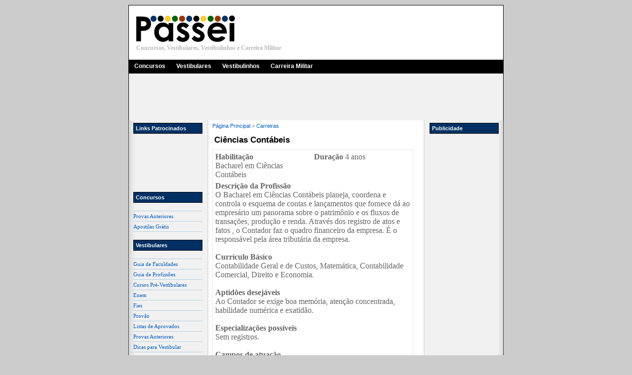

--- FILE ---
content_type: text/html
request_url: http://www.passei.com.br/carreira.php?c=20
body_size: 3685
content:
 
<!DOCTYPE html PUBLIC '-//W3C//DTD XHTML 1.0 Transitional//EN' 'http://www.w3.org/TR/xhtml1/DTD/xhtml1-transitional.dtd'>
<html xmlns='http://www.w3.org/1999/xhtml'>

<head>

<!-- Meta Data -->
<meta http-equiv='Content-Type' content='text/html; charset=iso-8859-1' />
<meta name='description' content='' />
<meta name='keywords' content='' />

<!-- Site Title -->
<title></title>
<base href="http://www.passei.com.br/"> 

<!-- Link to Style External Sheet -->
<link href='site_files/style.css' type='text/css' rel='stylesheet' />

</head>


<body>

<div id='page_wrapper'>




  <div id='page_header'>
    <div id='page_header_ad'>
        <!-- ANTIGO BANNER 234X60 AQUI -->
        <iframe src="https://www.facebook.com/plugins/like.php?href=http%3A%2F%2Fwww.facebook.com%2Fpages%2FPassei%2F109943742417761&amp;layout=box_count&amp;show_faces=false&amp;width=90&amp;action=like&amp;font=verdana&amp;colorscheme=light&amp;height=65" scrolling="no" frameborder="0" style="border:none; overflow:hidden; width:90px; height:65px;" allowTransparency="true"></iframe>
    </div>
    
    <img src="site_files/logo.gif">
    <h2>Cuncursos, Vestibulares, Vestibulinhos e Carreira Militar</h2>
    
    
  </div>



  
  <div id='menu_bar'>
    <div id='navcontainer'>
      <ul id='navlist'>
      <li><a href='#'>Concursos</a></li>
      <li><a href='#'>Vestibulares</a></li>
      <li><a href='#'>Vestibulinhos</a></li>
      <li><a href='#'>Carreira Militar</a></li>
      </ul>
    </div>
  </div>

<!-- banner 728x90 -->
  <div id='banner_bar'>
<center>
<SCRIPT type="text/javascript">
<!--
google_ad_client = "pub-0797186457518165";
google_ad_width = 728;
google_ad_height = 90;
google_ad_format = "728x90_as";
google_ad_channel ="6470018354";
google_color_border = "F1F1F1";
google_color_bg = "FFFFFF";
google_color_link = "000000";
google_color_url = "666666";
google_color_text = "333333";
//-->
</SCRIPT>

<SCRIPT src="https://pagead2.googlesyndication.com/pagead/show_ads.js" type=text/javascript>
</SCRIPT>
<center>
  </div>
<!-- /banner 728x90 -->

  <div id='content_wrapper'>

<!-- menu esquerdo -->
    <div id='left_side'>
      
      <!-- menu links ptrocinados -->
      <h3>Links Patrocinados</h3>
      
      <p>
        <SCRIPT type="text/javascript"><!--
	google_ad_client = "pub-0797186457518165";
	google_ad_width = 120;
	google_ad_height = 90;
	google_ad_format = "120x90_0ads_al_s";
	google_ad_channel ="6470018354";
	google_color_border = "F1F1F1";
	google_color_bg = "F1F1F1";
	google_color_link = "0059BD";
	google_color_url = "0059BD";
	google_color_text = "0059BD";
	//--></SCRIPT> 
	 
	<SCRIPT src="https://pagead2.googlesyndication.com/pagead/show_ads.js" type=text/javascript> 
	</SCRIPT> 
      </p>  
      <!-- /menu links ptrocinados --> 

      <!-- menu concursos -->
      <h3>Concursos</h3>
      
      <div id='linkcontainer'>
        <ul id='linklist'>
        <li><a href='provasconcursos.php?pg=concursos01'>Provas Anteriores</a></li>
        <!-- <li><a href='#'>Editais</a></li> -->
        <li><a href='apostilas.php'>Apostilas Grátis</a></li>
        </ul>
      </div>
      <!-- /menu concursos -->

      
      <!-- menu vestibulares -->      
      <h3>Vestibulares</h3>
      
      <div id='linkcontainer'>
        <ul id='linklist'>
        <li><a href='faculdades.php'>Guia de Faculdades</a></li>
        <li><a href='vestibulares_carreiras.php'>Guia de Profissões</a></li>                             
        <li><a href='cursinhos_prevestibular.php'>Cursos Pré-Vestibulares</a></li> 
        <!-- <li><a href='#'>ProUni</a></li> -->
        <li><a href='enem.php'>Enem</a></li> 
        <!-- <li><a href='#'>Sisu</a></li> -->
        <li><a href='fies.php'>Fies</a></li> 
        <li><a href='provao.php'>Provão</a></li>
        <!-- <li><a href='#'>Bolsas de Estudo</a></li> -->
        <li><a href='listas_aprovados.php'>Listas de Aprovados</a></li>
        <!-- <li><a href='#'>Rel. Candidato/Vaga</a></li> -->
        <!-- <li><a href='#'>Leitura Obrigatória</a></li> -->
        <!-- <li><a href='#'>Estudar no Exterior</a></li> -->
        <li><a href='provasconcursos.php?pg=vestibulares'>Provas Anteriores</a></li>
        <li><a href='dicas_vestibular.php'>Dicas para Vestibular</a></li>
        </ul>
      </div>
      <!-- /menu vestibulares -->      
      
      <!-- menu vestibulinhos -->      
      <h3>Vestibulinhos</h3>
      
      <div id='linkcontainer'>
        <ul id='linklist'>
        <!-- <li><a href='#'>Escolas Técnicas</a></li> -->
        <!-- <li><a href='#'>Escolas de Ensino Médio</a></li> --> 
        <!-- <li><a href='#'>Cursos Preparatórios</a></li> -->
        <!-- <li><a href='#'>Lista de Aprovados</a></li> -->
        <li><a href='#'>Provas Anteriores</a></li>
        </ul>
      </div>
      <!-- /menu vestibulinhis -->         

      <!-- menu carreira militar -->      
      <h3>Carreira Militar</h3>
      
      <div id='linkcontainer'>
        <ul id='linklist'>
        <li><a href='carreira_militar_escolas_aeronautica.php'>Escolas da Aeronática</a></li>
        <li><a href='carreira_militar_escolas_marinha.php'>Escolas da Marinha</a></li>
        <li><a href='carreira_militar_escolas_exercito.php'>Escolas do Exército</a></li>
        <li><a href='carreira_militar_escolas_pm.php'>Escolas da Polícia Militar</a></li>
        <li><a href='provasconcursos.php?pg=militares'>Provas Anteriores</a></li>
        <!-- <li><a href='#'>Cursos Preparatórios</a></li> -->
        </ul>
      </div>
      <!-- /menu careita militar -->         
      
      <!-- menu material de estudo -->      
      <h3>Material de Estudo</h3>
      
      <div id='linkcontainer'>
        <ul id='linklist'>
        <li><a href='#'>Provas Anteriores</a></li>
        <li><a href='apostilas.php'>Apostilas Grátis</a></li>
        <li><a href='topicos.php'>Tópicos Importantes</a></li>
        <li><a href='telecurso2000.php'>Telecurso 2000</a></li>
        <!-- <li><a href='#'>Cursos Preparatórios</a></li> -->
        <!-- <li><a href='#'>Legislação</a></li> -->
        </ul>
      </div>
      <!-- /menu material de estudo -->        
      
      
      <!-- menu links ptrocinados -->
      <h3>Links Patrocinados</h3>
      
      <p>
            <SCRIPT type="text/javascript"><!--
google_ad_client = "pub-0797186457518165";
google_ad_width = 120;
google_ad_height = 90;
google_ad_format = "120x90_0ads_al_s";
google_ad_channel ="6470018354";
google_color_border = "F1F1F1";
google_color_bg = "F1F1F1";
google_color_link = "0059BD";
google_color_url = "0059BD";
google_color_text = "0059BD";
//--></SCRIPT> 
 
<SCRIPT src="https://pagead2.googlesyndication.com/pagead/show_ads.js" type=text/javascript> 
</SCRIPT> 
      </p>  
      <!-- /menu links ptrocinados -->    
     
    </div>
<!-- /menu esquerdo -->    




<!-- menu direito -->
    <div id='right_side'>
      
      <h3>Publicidade</h3>
      <p>
<SCRIPT type="text/javascript"> 
<!--
google_ad_client = "pub-0797186457518165";
google_ad_width = 120;
google_ad_height = 600;
google_ad_format = "120x600_as";
google_ad_channel ="6470018354";
google_color_border = "F1F1F1";
google_color_bg = "F1F1F1";
google_color_link = "000000";
google_color_url = "666666";
google_color_text = "333333";
//--> 
</SCRIPT> 
<SCRIPT src="https://pagead2.googlesyndication.com/pagead/show_ads.js" type=text/javascript> 
</SCRIPT>

      </p>
      
      <h3>Links Patrocinados</h3>
      
            <SCRIPT type="text/javascript"><!--
google_ad_client = "pub-0797186457518165";
google_ad_width = 120;
google_ad_height = 90;
google_ad_format = "120x90_0ads_al_s";
google_ad_channel ="6470018354";
google_color_border = "F1F1F1";
google_color_bg = "F1F1F1";
google_color_link = "0059BD";
google_color_url = "0059BD";
google_color_text = "0059BD";
//--></SCRIPT>  
<SCRIPT src="https://pagead2.googlesyndication.com/pagead/show_ads.js" type=text/javascript> 
</SCRIPT> 
         
    </div>
<!-- /menu direito -->        

<!-- conteudo principal -->
    <div id='center'><div id='link_caminho'><a href="http://www.passei.com.br/">Página Principal</a> > <a href="vestibulares_carreira.php">Carreiras</a></div>

<h3>Ciências Contábeis</h3>

            <TABLE cellSpacing=0 cellPadding=0 width=400 border=0>
              <TBODY>
              <TR>
                <TD bgColor=#e3e7ed>
                  <TABLE cellSpacing=1 cellPadding=0 width=405 border=0>
                    <TBODY>
                    <TR>
                      <TD bgColor=#ffffff>
                        <TABLE cellSpacing=5 cellPadding=border=0 width=405 class=contextmenu>
                          <TBODY>
                          <TR>

                            <TD width="50%" bgColor=#ffffff valign="top">
                              <b>Habilitação</b><br>
                              Bacharel em Ciências Contábeis                              

                              </TD>

                            <TD width="50%" bgColor=#ffffff valign="top">
                              <b>Duração</b>                              
                              4 anos
                              
                              </TD>
                          </TR>
                          <TR>
                            <TD colspan="2">
                              <b>Descrição da Profissão</b><br>
                              O Bacharel em Ciências Contábeis planeja, coordena e controla o esquema de contas e lançamentos que fornece dá ao empresário um panorama sobre o patrimônio e os fluxos de transações, produção e renda. Através dos registro de atos e fatos , o Contador faz o quadro financeiro da empresa. É o responsável pela área tributária da empresa.<br><br>

                              <b>Currículo Básico</b><br>
                              Contabilidade Geral e de Custos, Matemática, Contabilidade Comercial, Direito e Economia.<br><br>

                              <b>Aptidões desejáveis</b><br>
                              Ao Contador se exige boa memória, atenção concentrada, habilidade numérica e exatidão.<br><br>
                              
                              <b>Especializações possíveis</b><br>
                              Sem registros.<br><br>
                              
                              <b>Campos de atuação</b><br>
                              Empresas públicas e privadas, consultorias, assessorias e auditorias, Bancos.                                  <br><br>   
                                                                                                                     
                              
                              </TD> 
                          </TBODY>
                        </TABLE></TD></TR></TBODY></TABLE></TD></TR></TBODY></TABLE><!-- FIM --><BR>
                        
                        <center><a href="vestibulares_carreiras.php">Ver Outras Profissões</a></center>

    </div>
<!-- /conteudo principal -->    

  </div>

  <div id='page_footer'>
    <p>
     <b>Sites Parceiros:</b> 
     <a href='http://www.jogol.com.br' target='new'>Jogos Online</a> . 
     <a href='http://www.portaldasreceitas.com.br' target='new'>Receitas Culinárias</a> . 
     <a href='http://www.portaldacultura.com.br' target='new'>Portal da Cultura</a> . 
     <a href='http://frases.netsaber.com.br' target='new'>Frases de Amor</a> . 
     <a href='http://www.portaldaprogramacao.com' target='new'>Portal da Programação</a> . 
     <a href='http://www.livrosgratis.com.br' target='new'>Livros Grátis</a> . <br>
     <a href='http://cancer.netsaber.com.br' target='new'>Câncer</a> . 
     <a href='http://biografias.netsaber.com.br' target='new'>Biografias</a> . 
     <a href='http://resumos.netsaber.com.br' target='new'>Resumos</a> . 
     <a href='http://letras.netsaber.com.br' target='new'>Letras de Músicas</a> . 
     <a href='http://nomes.netsaber.com.br' target='new'>Significados dos Nomes</a>
     
     <br/><br/>
    &copy;2004-2011 Passei.com.br
    </p>
  </div>

</div>

<script type="text/javascript">

  var _gaq = _gaq || [];
  _gaq.push(['_setAccount', 'UA-702307-4']);
  _gaq.push(['_trackPageview']);

  (function() {
    var ga = document.createElement('script'); ga.type = 'text/javascript'; ga.async = true;
    ga.src = ('https:' == document.location.protocol ? 'https://ssl' : 'http://www') + '.google-analytics.com/ga.js';
    var s = document.getElementsByTagName('script')[0]; s.parentNode.insertBefore(ga, s);
  })();

</script>
<script defer src="https://static.cloudflareinsights.com/beacon.min.js/vcd15cbe7772f49c399c6a5babf22c1241717689176015" integrity="sha512-ZpsOmlRQV6y907TI0dKBHq9Md29nnaEIPlkf84rnaERnq6zvWvPUqr2ft8M1aS28oN72PdrCzSjY4U6VaAw1EQ==" data-cf-beacon='{"version":"2024.11.0","token":"b5ea8fae2f00421781f343234ab38912","r":1,"server_timing":{"name":{"cfCacheStatus":true,"cfEdge":true,"cfExtPri":true,"cfL4":true,"cfOrigin":true,"cfSpeedBrain":true},"location_startswith":null}}' crossorigin="anonymous"></script>
</body>
</html>

--- FILE ---
content_type: text/html; charset=utf-8
request_url: https://www.google.com/recaptcha/api2/aframe
body_size: 265
content:
<!DOCTYPE HTML><html><head><meta http-equiv="content-type" content="text/html; charset=UTF-8"></head><body><script nonce="tOcNyLARPKAEe4GasAyt0A">/** Anti-fraud and anti-abuse applications only. See google.com/recaptcha */ try{var clients={'sodar':'https://pagead2.googlesyndication.com/pagead/sodar?'};window.addEventListener("message",function(a){try{if(a.source===window.parent){var b=JSON.parse(a.data);var c=clients[b['id']];if(c){var d=document.createElement('img');d.src=c+b['params']+'&rc='+(localStorage.getItem("rc::a")?sessionStorage.getItem("rc::b"):"");window.document.body.appendChild(d);sessionStorage.setItem("rc::e",parseInt(sessionStorage.getItem("rc::e")||0)+1);localStorage.setItem("rc::h",'1768724357290');}}}catch(b){}});window.parent.postMessage("_grecaptcha_ready", "*");}catch(b){}</script></body></html>

--- FILE ---
content_type: text/css
request_url: http://www.passei.com.br/site_files/style.css
body_size: 1019
content:
body {
  text-align: center;
  background-color: #CCCCCC;
  margin-top:10px;
  margin-bottom:10px;
  color:#666666;
}

A:link {
	COLOR: #005BBF; text-decoration: none
}
A:visited {
	COLOR: #005BBF; text-decoration: none
}
A:active {
	COLOR: #005BBF; text-decoration: none
}
A:hover {
	COLOR: #005BBF; text-decoration: underline
}

#page_wrapper {
  margin-left: auto; 
  margin-right: auto;
  width: 760px;
  text-align: left;
  background: #FFFFFF url('../site_files/content_bg.gif') top left repeat-y;
}

#page_header {
  height: 110px;
  background: #FFFFFF;
  clear: both;
  border-top: 1px solid #000000;
  border-right: 1px solid #000000;
  border-left: 1px solid #000000;
}

#page_header_ad {
  float: right;
  padding-top:30px; padding-right:15px;
  margin:0px;
}

#page_header img {
  padding-top:20px; padding-left:15px;
  margin:0px;
}

#page_header h2 {
  margin:0px;
  padding-left:15px;
  font-family: verdana;
  font-size: 12px;
  color: #BBBBBB;
  line-height:22px;
}

#menu_bar {
  margin:0px;
  padding:0px;
  border-top: 0px solid #000000;
  border-left: 1px solid #000000;
  border-right: 1px solid #000000;
  border-bottom: 0px solid #000000;
  height:31px;
  clear:both;
  background: #F1F1F1;
}

#banner_bar {
  margin:0px;
  padding:0px;
  border-top: 0px solid #000000;
  border-left: 1px solid #000000;
  border-right: 1px solid #000000;
  border-bottom: 0px solid #000000;
  height:92px;
  clear:both;
  background: #F1F1F1;
}

#content_wrapper {
  margin-top:5px;
  margin-bottom:10px;
  margin-left:10px;
  margin-right:10px;      
  border:0px dashed #FFFFFF;  
}

#center {
  margin-left:160px;
  margin-right:160px;
  border:0px dashed #cccccc;
}

#center h3 {
  margin-top:0px;
  margin-bottom:5px;
  font-family: verdana, arial, sans-serif;
  font-size: 17px;
  color: #000000;
  padding:4px;

}

#link_caminho {
  margin-top:0px;margin-bottom:9px;
  padding:0px;
  font-family: verdana, arial, sans-serif;
  font-size: 11px;
  line-height: 12px;
}

#center p {
  margin-top:5px;margin-bottom:15px;
  padding:4px;
  font-family: verdana, arial, sans-serif;
  font-size: 11px;
  line-height: 16px;
}

#left_side {
  float: left;
  width:140px;
  border:0px dashed #cccccc;
}

#left_side h3 {
  margin-top:0px;
  margin-bottom:5px;
  font-family: verdana, arial, sans-serif;
  font-size: 11px;
  color: #ffffff;
  padding:4px;
  border: 1px solid #000000;
  background-color: #003063;
}

#left_side p {
  margin-top:5px;margin-bottom:15px;
  padding:4px;
  font-family: verdana, arial, sans-serif;
  font-size: 11px;
  line-height: 16px;
  color: #666666;
}

#right_side {
  float: right;
  width:140px;
  border:0px dashed #cccccc;
}

#right_side h3 {
  margin-top:0px;
  margin-bottom:5px;
  font-family: verdana, arial, sans-serif;
  font-size: 11px;
  color: #ffffff;
  padding:4px;
  border: 1px solid #000000;
  background-color: #003063;
}

#right_side p {
  margin-top:5px;margin-bottom:15px;
  padding:4px;
  font-family: verdana, arial, sans-serif;
  font-size: 11px;
  line-height: 16px;
  color: #666666;
}

#page_footer {
  //height: 60px;
  background: #000000;
  clear: both;
  border-left: 1px solid #425227;
  border-right: 1px solid #425227;
  border-bottom: 1px solid #425227;
}

#page_footer p {
  padding-top:15px;
  text-align:left;
  font-family: verdana;
  font-size: 10px;
  line-height:14px;
  color:#FFFFFF;
}

#page_footer A:link {
	COLOR: #FFFFFF; text-decoration: none
}
#page_footer A:visited {
	COLOR: #FFFFFF; text-decoration: none
}
#page_footer A:active {
	COLOR: #FFFFFF; text-decoration: none
}
#page_footer A:hover {
	COLOR: #FFFFFF; text-decoration: underline
}


#navcontainer ul {
  padding-left: 0;
  margin-left: 0;
  margin-top:0px;
  margin-bottom:0px;  
  background-color: #000000;
  color: White;
  float: left;
  width: 100%;
  font-family: verdana, arial, helvetica, sans-serif;
  font-size:12px;
  font-weight:bold;
}

#navcontainer ul li { display: inline; }

#navcontainer ul li a {
  padding-top: 5px;
  padding-bottom: 7px;
  padding-left:10px;
  padding-right:10px;
  background-color: transparent;
  color: White;
  text-decoration: none;
  float: left;
  border: 1px solid #000000;
}

#navcontainer ul li a:hover {
  background-color: #888888;
  color: #fff;
}

#linklist {
  padding-left: 0;
  margin-left: 0;
  border-bottom: 1px solid #AFCFE7;
  width: 140px;
}

#linklist li {
  list-style: none; 
  margin: 0;
  line-height:20px;
  border-top: 1px solid #AFCFE7;
  font-family:verdana;
  font-size:11px;
}

#linklist li a { text-decoration: none; }

.thumbnail_left {
  float:left;
  margin-right:10px;
  margin-bottom:5px;
  border:0px;
}

.thumbnail_right {
  float:right;
  margin-left:10px;
  margin-bottom:5px;
  border:0px;
}